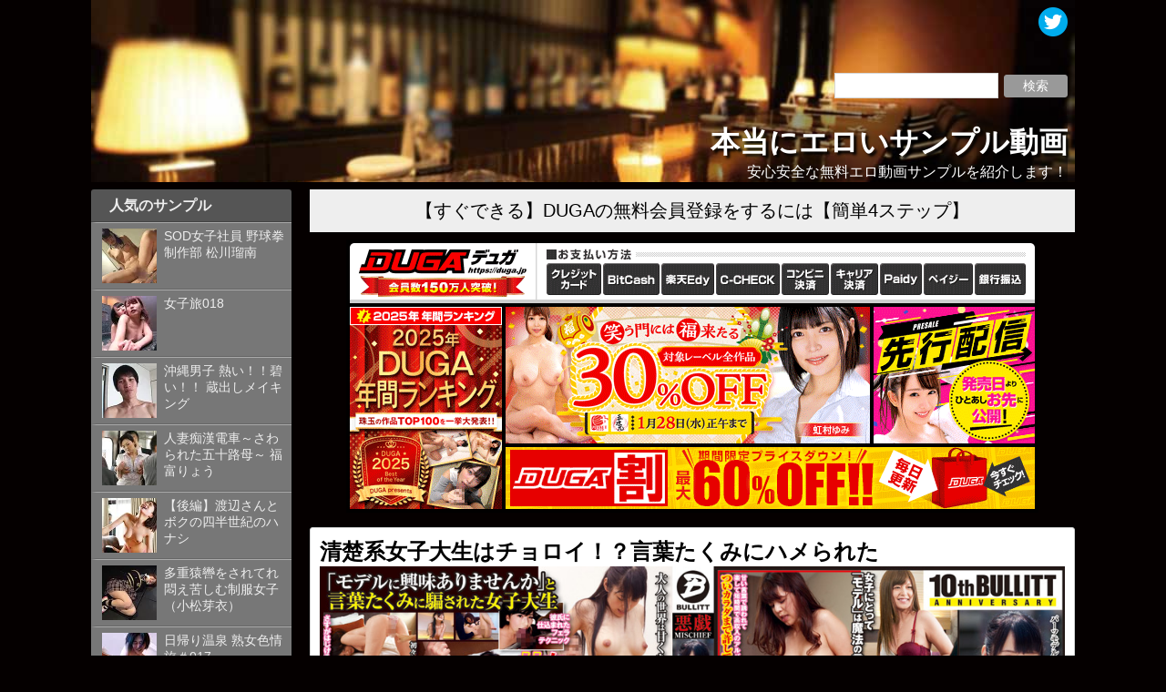

--- FILE ---
content_type: text/html; charset=UTF-8
request_url: https://sample.adultese.com/%E6%B8%85%E6%A5%9A%E7%B3%BB%E5%A5%B3%E5%AD%90%E5%A4%A7%E7%94%9F%E3%81%AF%E3%83%81%E3%83%A7%E3%83%AD%E3%82%A4%EF%BC%81%EF%BC%9F%E8%A8%80%E8%91%89%E3%81%9F%E3%81%8F%E3%81%BF%E3%81%AB%E3%83%8F%E3%83%A1/
body_size: 9460
content:
<!DOCTYPE html>
<html>
<head>
<meta charset="UTF-8">
<title>清楚系女子大生はチョロイ！？言葉たくみにハメられた  &#8211;  本当にエロいサンプル動画</title>
<link rel="stylesheet" href="https://sample.adultese.com/wp-content/themes/adultese/style.css" type="text/css">
<meta name="viewport" content="width=device-width,minimum-scale=1.0,maximum-scale=2.0,user-scalable=yes">
<meta name="keywords" content="サンプル,エロ動画,無料,安全,安心,優良,エロい,たくさん,素人">
<meta name="description" content="清楚な女子大生にモデルになりませんかと声を掛ける。短時間で高収入が稼げますよなどと甘い言葉でナンパ。世間知らずの女の子は疑う事もなく徐々にエスカレート、大人のセックスに興味深々な若い子はベットで絶頂へ！


メーカー：ブリット
価格：1">
<meta property="og:title" content="清楚系女子大生はチョロイ！？言葉たくみにハメられた  &#8211;  本当にエロいサンプル動画">
<meta property="og:type" content="article">
<meta property="og:description" content="清楚な女子大生にモデルになりませんかと声を掛ける。短時間で高収入が稼げますよなどと甘い言葉でナンパ。世間知らずの女の子は疑う事もなく徐々にエスカレート、大人のセックスに興味深々な若い子はベットで絶頂へ！


メーカー：ブリット
価格：1">
<meta itemprop="image" content="https://pic.duga.jp/unsecure/bullitt/0666/noauth/160x120.jpg">
<meta name="twitter:image:src" content="https://pic.duga.jp/unsecure/bullitt/0666/noauth/160x120.jpg">
<meta name="twitter:site" content="@adultese">
<meta name="twitter:domain" content="sample.adultese.com">
<meta name="twitter:card" content="summary_large_image">
<meta name='robots' content='max-image-preview:large' />
<link rel='dns-prefetch' href='//ajax.googleapis.com' />
<link rel='dns-prefetch' href='//stats.wp.com' />
<link rel='dns-prefetch' href='//v0.wordpress.com' />
<link rel="alternate" type="application/rss+xml" title="本当にエロいサンプル動画 &raquo; 清楚系女子大生はチョロイ！？言葉たくみにハメられた のコメントのフィード" href="https://sample.adultese.com/%e6%b8%85%e6%a5%9a%e7%b3%bb%e5%a5%b3%e5%ad%90%e5%a4%a7%e7%94%9f%e3%81%af%e3%83%81%e3%83%a7%e3%83%ad%e3%82%a4%ef%bc%81%ef%bc%9f%e8%a8%80%e8%91%89%e3%81%9f%e3%81%8f%e3%81%bf%e3%81%ab%e3%83%8f%e3%83%a1/feed/" />
<link rel='stylesheet' id='wp-block-library-css' href='https://sample.adultese.com/wp-includes/css/dist/block-library/style.min.css?ver=6.6.4' type='text/css' media='all' />
<link rel='stylesheet' id='mediaelement-css' href='https://sample.adultese.com/wp-includes/js/mediaelement/mediaelementplayer-legacy.min.css?ver=4.2.17' type='text/css' media='all' />
<link rel='stylesheet' id='wp-mediaelement-css' href='https://sample.adultese.com/wp-includes/js/mediaelement/wp-mediaelement.min.css?ver=6.6.4' type='text/css' media='all' />
<style id='jetpack-sharing-buttons-style-inline-css' type='text/css'>
.jetpack-sharing-buttons__services-list{display:flex;flex-direction:row;flex-wrap:wrap;gap:0;list-style-type:none;margin:5px;padding:0}.jetpack-sharing-buttons__services-list.has-small-icon-size{font-size:12px}.jetpack-sharing-buttons__services-list.has-normal-icon-size{font-size:16px}.jetpack-sharing-buttons__services-list.has-large-icon-size{font-size:24px}.jetpack-sharing-buttons__services-list.has-huge-icon-size{font-size:36px}@media print{.jetpack-sharing-buttons__services-list{display:none!important}}.editor-styles-wrapper .wp-block-jetpack-sharing-buttons{gap:0;padding-inline-start:0}ul.jetpack-sharing-buttons__services-list.has-background{padding:1.25em 2.375em}
</style>
<style id='classic-theme-styles-inline-css' type='text/css'>
/*! This file is auto-generated */
.wp-block-button__link{color:#fff;background-color:#32373c;border-radius:9999px;box-shadow:none;text-decoration:none;padding:calc(.667em + 2px) calc(1.333em + 2px);font-size:1.125em}.wp-block-file__button{background:#32373c;color:#fff;text-decoration:none}
</style>
<style id='global-styles-inline-css' type='text/css'>
:root{--wp--preset--aspect-ratio--square: 1;--wp--preset--aspect-ratio--4-3: 4/3;--wp--preset--aspect-ratio--3-4: 3/4;--wp--preset--aspect-ratio--3-2: 3/2;--wp--preset--aspect-ratio--2-3: 2/3;--wp--preset--aspect-ratio--16-9: 16/9;--wp--preset--aspect-ratio--9-16: 9/16;--wp--preset--color--black: #000000;--wp--preset--color--cyan-bluish-gray: #abb8c3;--wp--preset--color--white: #ffffff;--wp--preset--color--pale-pink: #f78da7;--wp--preset--color--vivid-red: #cf2e2e;--wp--preset--color--luminous-vivid-orange: #ff6900;--wp--preset--color--luminous-vivid-amber: #fcb900;--wp--preset--color--light-green-cyan: #7bdcb5;--wp--preset--color--vivid-green-cyan: #00d084;--wp--preset--color--pale-cyan-blue: #8ed1fc;--wp--preset--color--vivid-cyan-blue: #0693e3;--wp--preset--color--vivid-purple: #9b51e0;--wp--preset--gradient--vivid-cyan-blue-to-vivid-purple: linear-gradient(135deg,rgba(6,147,227,1) 0%,rgb(155,81,224) 100%);--wp--preset--gradient--light-green-cyan-to-vivid-green-cyan: linear-gradient(135deg,rgb(122,220,180) 0%,rgb(0,208,130) 100%);--wp--preset--gradient--luminous-vivid-amber-to-luminous-vivid-orange: linear-gradient(135deg,rgba(252,185,0,1) 0%,rgba(255,105,0,1) 100%);--wp--preset--gradient--luminous-vivid-orange-to-vivid-red: linear-gradient(135deg,rgba(255,105,0,1) 0%,rgb(207,46,46) 100%);--wp--preset--gradient--very-light-gray-to-cyan-bluish-gray: linear-gradient(135deg,rgb(238,238,238) 0%,rgb(169,184,195) 100%);--wp--preset--gradient--cool-to-warm-spectrum: linear-gradient(135deg,rgb(74,234,220) 0%,rgb(151,120,209) 20%,rgb(207,42,186) 40%,rgb(238,44,130) 60%,rgb(251,105,98) 80%,rgb(254,248,76) 100%);--wp--preset--gradient--blush-light-purple: linear-gradient(135deg,rgb(255,206,236) 0%,rgb(152,150,240) 100%);--wp--preset--gradient--blush-bordeaux: linear-gradient(135deg,rgb(254,205,165) 0%,rgb(254,45,45) 50%,rgb(107,0,62) 100%);--wp--preset--gradient--luminous-dusk: linear-gradient(135deg,rgb(255,203,112) 0%,rgb(199,81,192) 50%,rgb(65,88,208) 100%);--wp--preset--gradient--pale-ocean: linear-gradient(135deg,rgb(255,245,203) 0%,rgb(182,227,212) 50%,rgb(51,167,181) 100%);--wp--preset--gradient--electric-grass: linear-gradient(135deg,rgb(202,248,128) 0%,rgb(113,206,126) 100%);--wp--preset--gradient--midnight: linear-gradient(135deg,rgb(2,3,129) 0%,rgb(40,116,252) 100%);--wp--preset--font-size--small: 13px;--wp--preset--font-size--medium: 20px;--wp--preset--font-size--large: 36px;--wp--preset--font-size--x-large: 42px;--wp--preset--spacing--20: 0.44rem;--wp--preset--spacing--30: 0.67rem;--wp--preset--spacing--40: 1rem;--wp--preset--spacing--50: 1.5rem;--wp--preset--spacing--60: 2.25rem;--wp--preset--spacing--70: 3.38rem;--wp--preset--spacing--80: 5.06rem;--wp--preset--shadow--natural: 6px 6px 9px rgba(0, 0, 0, 0.2);--wp--preset--shadow--deep: 12px 12px 50px rgba(0, 0, 0, 0.4);--wp--preset--shadow--sharp: 6px 6px 0px rgba(0, 0, 0, 0.2);--wp--preset--shadow--outlined: 6px 6px 0px -3px rgba(255, 255, 255, 1), 6px 6px rgba(0, 0, 0, 1);--wp--preset--shadow--crisp: 6px 6px 0px rgba(0, 0, 0, 1);}:where(.is-layout-flex){gap: 0.5em;}:where(.is-layout-grid){gap: 0.5em;}body .is-layout-flex{display: flex;}.is-layout-flex{flex-wrap: wrap;align-items: center;}.is-layout-flex > :is(*, div){margin: 0;}body .is-layout-grid{display: grid;}.is-layout-grid > :is(*, div){margin: 0;}:where(.wp-block-columns.is-layout-flex){gap: 2em;}:where(.wp-block-columns.is-layout-grid){gap: 2em;}:where(.wp-block-post-template.is-layout-flex){gap: 1.25em;}:where(.wp-block-post-template.is-layout-grid){gap: 1.25em;}.has-black-color{color: var(--wp--preset--color--black) !important;}.has-cyan-bluish-gray-color{color: var(--wp--preset--color--cyan-bluish-gray) !important;}.has-white-color{color: var(--wp--preset--color--white) !important;}.has-pale-pink-color{color: var(--wp--preset--color--pale-pink) !important;}.has-vivid-red-color{color: var(--wp--preset--color--vivid-red) !important;}.has-luminous-vivid-orange-color{color: var(--wp--preset--color--luminous-vivid-orange) !important;}.has-luminous-vivid-amber-color{color: var(--wp--preset--color--luminous-vivid-amber) !important;}.has-light-green-cyan-color{color: var(--wp--preset--color--light-green-cyan) !important;}.has-vivid-green-cyan-color{color: var(--wp--preset--color--vivid-green-cyan) !important;}.has-pale-cyan-blue-color{color: var(--wp--preset--color--pale-cyan-blue) !important;}.has-vivid-cyan-blue-color{color: var(--wp--preset--color--vivid-cyan-blue) !important;}.has-vivid-purple-color{color: var(--wp--preset--color--vivid-purple) !important;}.has-black-background-color{background-color: var(--wp--preset--color--black) !important;}.has-cyan-bluish-gray-background-color{background-color: var(--wp--preset--color--cyan-bluish-gray) !important;}.has-white-background-color{background-color: var(--wp--preset--color--white) !important;}.has-pale-pink-background-color{background-color: var(--wp--preset--color--pale-pink) !important;}.has-vivid-red-background-color{background-color: var(--wp--preset--color--vivid-red) !important;}.has-luminous-vivid-orange-background-color{background-color: var(--wp--preset--color--luminous-vivid-orange) !important;}.has-luminous-vivid-amber-background-color{background-color: var(--wp--preset--color--luminous-vivid-amber) !important;}.has-light-green-cyan-background-color{background-color: var(--wp--preset--color--light-green-cyan) !important;}.has-vivid-green-cyan-background-color{background-color: var(--wp--preset--color--vivid-green-cyan) !important;}.has-pale-cyan-blue-background-color{background-color: var(--wp--preset--color--pale-cyan-blue) !important;}.has-vivid-cyan-blue-background-color{background-color: var(--wp--preset--color--vivid-cyan-blue) !important;}.has-vivid-purple-background-color{background-color: var(--wp--preset--color--vivid-purple) !important;}.has-black-border-color{border-color: var(--wp--preset--color--black) !important;}.has-cyan-bluish-gray-border-color{border-color: var(--wp--preset--color--cyan-bluish-gray) !important;}.has-white-border-color{border-color: var(--wp--preset--color--white) !important;}.has-pale-pink-border-color{border-color: var(--wp--preset--color--pale-pink) !important;}.has-vivid-red-border-color{border-color: var(--wp--preset--color--vivid-red) !important;}.has-luminous-vivid-orange-border-color{border-color: var(--wp--preset--color--luminous-vivid-orange) !important;}.has-luminous-vivid-amber-border-color{border-color: var(--wp--preset--color--luminous-vivid-amber) !important;}.has-light-green-cyan-border-color{border-color: var(--wp--preset--color--light-green-cyan) !important;}.has-vivid-green-cyan-border-color{border-color: var(--wp--preset--color--vivid-green-cyan) !important;}.has-pale-cyan-blue-border-color{border-color: var(--wp--preset--color--pale-cyan-blue) !important;}.has-vivid-cyan-blue-border-color{border-color: var(--wp--preset--color--vivid-cyan-blue) !important;}.has-vivid-purple-border-color{border-color: var(--wp--preset--color--vivid-purple) !important;}.has-vivid-cyan-blue-to-vivid-purple-gradient-background{background: var(--wp--preset--gradient--vivid-cyan-blue-to-vivid-purple) !important;}.has-light-green-cyan-to-vivid-green-cyan-gradient-background{background: var(--wp--preset--gradient--light-green-cyan-to-vivid-green-cyan) !important;}.has-luminous-vivid-amber-to-luminous-vivid-orange-gradient-background{background: var(--wp--preset--gradient--luminous-vivid-amber-to-luminous-vivid-orange) !important;}.has-luminous-vivid-orange-to-vivid-red-gradient-background{background: var(--wp--preset--gradient--luminous-vivid-orange-to-vivid-red) !important;}.has-very-light-gray-to-cyan-bluish-gray-gradient-background{background: var(--wp--preset--gradient--very-light-gray-to-cyan-bluish-gray) !important;}.has-cool-to-warm-spectrum-gradient-background{background: var(--wp--preset--gradient--cool-to-warm-spectrum) !important;}.has-blush-light-purple-gradient-background{background: var(--wp--preset--gradient--blush-light-purple) !important;}.has-blush-bordeaux-gradient-background{background: var(--wp--preset--gradient--blush-bordeaux) !important;}.has-luminous-dusk-gradient-background{background: var(--wp--preset--gradient--luminous-dusk) !important;}.has-pale-ocean-gradient-background{background: var(--wp--preset--gradient--pale-ocean) !important;}.has-electric-grass-gradient-background{background: var(--wp--preset--gradient--electric-grass) !important;}.has-midnight-gradient-background{background: var(--wp--preset--gradient--midnight) !important;}.has-small-font-size{font-size: var(--wp--preset--font-size--small) !important;}.has-medium-font-size{font-size: var(--wp--preset--font-size--medium) !important;}.has-large-font-size{font-size: var(--wp--preset--font-size--large) !important;}.has-x-large-font-size{font-size: var(--wp--preset--font-size--x-large) !important;}
:where(.wp-block-post-template.is-layout-flex){gap: 1.25em;}:where(.wp-block-post-template.is-layout-grid){gap: 1.25em;}
:where(.wp-block-columns.is-layout-flex){gap: 2em;}:where(.wp-block-columns.is-layout-grid){gap: 2em;}
:root :where(.wp-block-pullquote){font-size: 1.5em;line-height: 1.6;}
</style>
<link rel='stylesheet' id='wp-pagenavi-css' href='https://sample.adultese.com/wp-content/plugins/wp-pagenavi/pagenavi-css.css?ver=2.70' type='text/css' media='all' />
<link rel='stylesheet' id='jetpack_css-css' href='https://sample.adultese.com/wp-content/plugins/jetpack/css/jetpack.css?ver=13.8.2' type='text/css' media='all' />
<link rel="canonical" href="https://sample.adultese.com/%e6%b8%85%e6%a5%9a%e7%b3%bb%e5%a5%b3%e5%ad%90%e5%a4%a7%e7%94%9f%e3%81%af%e3%83%81%e3%83%a7%e3%83%ad%e3%82%a4%ef%bc%81%ef%bc%9f%e8%a8%80%e8%91%89%e3%81%9f%e3%81%8f%e3%81%bf%e3%81%ab%e3%83%8f%e3%83%a1/" />
	<style>img#wpstats{display:none}</style>
		<meta name="google-site-verification" content="hOrm3MOzSyPYLrxoOqG-cgthVvWg6FWZ42fr0jYdPrI" />
<script>
  (function(i,s,o,g,r,a,m){i['GoogleAnalyticsObject']=r;i[r]=i[r]||function(){
  (i[r].q=i[r].q||[]).push(arguments)},i[r].l=1*new Date();a=s.createElement(o),
  m=s.getElementsByTagName(o)[0];a.async=1;a.src=g;m.parentNode.insertBefore(a,m)
  })(window,document,'script','https://www.google-analytics.com/analytics.js','ga');

  ga('create', 'UA-80504966-3', 'auto');
  ga('send', 'pageview');

</script>
</head>
<body>

<header>
<div id="header-search"><form role="search" method="get" id="searchform" action="/"><input type="text" value="" name="s" class="s"><input type="submit" class="searchsubmit" value="検索"></form></div>
<div id="header-sns"><a href="https://twitter.com/sample_adultese" target="_balnk"><img src="https://sample.adultese.com/wp-content/themes/adultese/Twitter.png" width="32" height="32"></a></div>
<div id="header-text">
<h1 id="site-name">本当にエロいサンプル動画</h1>
<p>安心安全な無料エロ動画サンプルを紹介します！</p>
</div>
<a href="https://sample.adultese.com"></a>
</header>

<div id="content">


<div id="sidebar">
<ul>
<li class="sidebar-toppost"><div class="jetpack_top_posts_widget"><h2 class="widgettitle">人気のサンプル</h2><ul class='widgets-list-layout no-grav'>
<li><a href="https://sample.adultese.com/sod%e5%a5%b3%e5%ad%90%e7%a4%be%e5%93%a1-%e9%87%8e%e7%90%83%e6%8b%b3-%e5%88%b6%e4%bd%9c%e9%83%a8-%e6%9d%be%e5%b7%9d%e7%91%a0%e5%8d%97/" title="SOD女子社員 野球拳 制作部 松川瑠南" class="bump-view" data-bump-view="tp"><img loading="lazy" width="60" height="60" src="https://i0.wp.com/sample.adultese.com/wp-content/uploads/2021/10/160x120.jpg-74805.jpg?resize=60%2C60&#038;ssl=1" srcset="https://i0.wp.com/sample.adultese.com/wp-content/uploads/2021/10/160x120.jpg-74805.jpg?resize=60%2C60&amp;ssl=1 1x, https://i0.wp.com/sample.adultese.com/wp-content/uploads/2021/10/160x120.jpg-74805.jpg?resize=90%2C90&amp;ssl=1 1.5x, https://i0.wp.com/sample.adultese.com/wp-content/uploads/2021/10/160x120.jpg-74805.jpg?resize=120%2C120&amp;ssl=1 2x" alt="SOD女子社員 野球拳 制作部 松川瑠南" data-pin-nopin="true" class="widgets-list-layout-blavatar" /></a><div class="widgets-list-layout-links">
								<a href="https://sample.adultese.com/sod%e5%a5%b3%e5%ad%90%e7%a4%be%e5%93%a1-%e9%87%8e%e7%90%83%e6%8b%b3-%e5%88%b6%e4%bd%9c%e9%83%a8-%e6%9d%be%e5%b7%9d%e7%91%a0%e5%8d%97/" title="SOD女子社員 野球拳 制作部 松川瑠南" class="bump-view" data-bump-view="tp">SOD女子社員 野球拳 制作部 松川瑠南</a>
							</div>
							</li><li><a href="https://sample.adultese.com/%e5%a5%b3%e5%ad%90%e6%97%85018/" title="女子旅018" class="bump-view" data-bump-view="tp"><img loading="lazy" width="60" height="60" src="https://i0.wp.com/sample.adultese.com/wp-content/uploads/2021/10/160x120.jpg-69738.jpg?resize=60%2C60&#038;ssl=1" srcset="https://i0.wp.com/sample.adultese.com/wp-content/uploads/2021/10/160x120.jpg-69738.jpg?resize=60%2C60&amp;ssl=1 1x, https://i0.wp.com/sample.adultese.com/wp-content/uploads/2021/10/160x120.jpg-69738.jpg?resize=90%2C90&amp;ssl=1 1.5x, https://i0.wp.com/sample.adultese.com/wp-content/uploads/2021/10/160x120.jpg-69738.jpg?resize=120%2C120&amp;ssl=1 2x" alt="女子旅018" data-pin-nopin="true" class="widgets-list-layout-blavatar" /></a><div class="widgets-list-layout-links">
								<a href="https://sample.adultese.com/%e5%a5%b3%e5%ad%90%e6%97%85018/" title="女子旅018" class="bump-view" data-bump-view="tp">女子旅018</a>
							</div>
							</li><li><a href="https://sample.adultese.com/%e6%b2%96%e7%b8%84%e7%94%b7%e5%ad%90-%e7%86%b1%e3%81%84%ef%bc%81%ef%bc%81%e7%a2%a7%e3%81%84%ef%bc%81%ef%bc%81-%e8%94%b5%e5%87%ba%e3%81%97%e3%83%a1%e3%82%a4%e3%82%ad%e3%83%b3%e3%82%b0/" title="沖縄男子  熱い！！碧い！！ 蔵出しメイキング" class="bump-view" data-bump-view="tp"><img loading="lazy" width="60" height="60" src="https://i0.wp.com/sample.adultese.com/wp-content/uploads/2021/10/160x120.jpg-43336.jpg?resize=60%2C60&#038;ssl=1" srcset="https://i0.wp.com/sample.adultese.com/wp-content/uploads/2021/10/160x120.jpg-43336.jpg?resize=60%2C60&amp;ssl=1 1x, https://i0.wp.com/sample.adultese.com/wp-content/uploads/2021/10/160x120.jpg-43336.jpg?resize=90%2C90&amp;ssl=1 1.5x, https://i0.wp.com/sample.adultese.com/wp-content/uploads/2021/10/160x120.jpg-43336.jpg?resize=120%2C120&amp;ssl=1 2x" alt="沖縄男子  熱い！！碧い！！ 蔵出しメイキング" data-pin-nopin="true" class="widgets-list-layout-blavatar" /></a><div class="widgets-list-layout-links">
								<a href="https://sample.adultese.com/%e6%b2%96%e7%b8%84%e7%94%b7%e5%ad%90-%e7%86%b1%e3%81%84%ef%bc%81%ef%bc%81%e7%a2%a7%e3%81%84%ef%bc%81%ef%bc%81-%e8%94%b5%e5%87%ba%e3%81%97%e3%83%a1%e3%82%a4%e3%82%ad%e3%83%b3%e3%82%b0/" title="沖縄男子  熱い！！碧い！！ 蔵出しメイキング" class="bump-view" data-bump-view="tp">沖縄男子  熱い！！碧い！！ 蔵出しメイキング</a>
							</div>
							</li><li><a href="https://sample.adultese.com/%e4%ba%ba%e5%a6%bb%e7%97%b4%e6%bc%a2%e9%9b%bb%e8%bb%8a%ef%bd%9e%e3%81%95%e3%82%8f%e3%82%89%e3%82%8c%e3%81%9f%e4%ba%94%e5%8d%81%e8%b7%af%e6%af%8d%ef%bd%9e-%e7%a6%8f%e5%af%8c%e3%82%8a%e3%82%87%e3%81%86/" title="人妻痴漢電車～さわられた五十路母～ 福富りょう" class="bump-view" data-bump-view="tp"><img loading="lazy" width="60" height="60" src="https://i0.wp.com/sample.adultese.com/wp-content/uploads/2021/10/160x120.jpg-70811.jpg?resize=60%2C60&#038;ssl=1" srcset="https://i0.wp.com/sample.adultese.com/wp-content/uploads/2021/10/160x120.jpg-70811.jpg?resize=60%2C60&amp;ssl=1 1x, https://i0.wp.com/sample.adultese.com/wp-content/uploads/2021/10/160x120.jpg-70811.jpg?resize=90%2C90&amp;ssl=1 1.5x, https://i0.wp.com/sample.adultese.com/wp-content/uploads/2021/10/160x120.jpg-70811.jpg?resize=120%2C120&amp;ssl=1 2x" alt="人妻痴漢電車～さわられた五十路母～ 福富りょう" data-pin-nopin="true" class="widgets-list-layout-blavatar" /></a><div class="widgets-list-layout-links">
								<a href="https://sample.adultese.com/%e4%ba%ba%e5%a6%bb%e7%97%b4%e6%bc%a2%e9%9b%bb%e8%bb%8a%ef%bd%9e%e3%81%95%e3%82%8f%e3%82%89%e3%82%8c%e3%81%9f%e4%ba%94%e5%8d%81%e8%b7%af%e6%af%8d%ef%bd%9e-%e7%a6%8f%e5%af%8c%e3%82%8a%e3%82%87%e3%81%86/" title="人妻痴漢電車～さわられた五十路母～ 福富りょう" class="bump-view" data-bump-view="tp">人妻痴漢電車～さわられた五十路母～ 福富りょう</a>
							</div>
							</li><li><a href="https://sample.adultese.com/%e3%80%90%e5%be%8c%e7%b7%a8%e3%80%91%e6%b8%a1%e8%be%ba%e3%81%95%e3%82%93%e3%81%a8%e3%83%9c%e3%82%af%e3%81%ae%e5%9b%9b%e5%8d%8a%e4%b8%96%e7%b4%80%e3%81%ae%e3%83%8f%e3%83%8a%e3%82%b7/" title="【後編】渡辺さんとボクの四半世紀のハナシ" class="bump-view" data-bump-view="tp"><img loading="lazy" width="60" height="60" src="https://i0.wp.com/sample.adultese.com/wp-content/uploads/2021/10/160x120.jpg-41587.jpg?resize=60%2C60&#038;ssl=1" srcset="https://i0.wp.com/sample.adultese.com/wp-content/uploads/2021/10/160x120.jpg-41587.jpg?resize=60%2C60&amp;ssl=1 1x, https://i0.wp.com/sample.adultese.com/wp-content/uploads/2021/10/160x120.jpg-41587.jpg?resize=90%2C90&amp;ssl=1 1.5x, https://i0.wp.com/sample.adultese.com/wp-content/uploads/2021/10/160x120.jpg-41587.jpg?resize=120%2C120&amp;ssl=1 2x" alt="【後編】渡辺さんとボクの四半世紀のハナシ" data-pin-nopin="true" class="widgets-list-layout-blavatar" /></a><div class="widgets-list-layout-links">
								<a href="https://sample.adultese.com/%e3%80%90%e5%be%8c%e7%b7%a8%e3%80%91%e6%b8%a1%e8%be%ba%e3%81%95%e3%82%93%e3%81%a8%e3%83%9c%e3%82%af%e3%81%ae%e5%9b%9b%e5%8d%8a%e4%b8%96%e7%b4%80%e3%81%ae%e3%83%8f%e3%83%8a%e3%82%b7/" title="【後編】渡辺さんとボクの四半世紀のハナシ" class="bump-view" data-bump-view="tp">【後編】渡辺さんとボクの四半世紀のハナシ</a>
							</div>
							</li><li><a href="https://sample.adultese.com/%e5%a4%9a%e9%87%8d%e7%8c%bf%e8%bd%a1%e3%82%92%e3%81%95%e3%82%8c%e3%81%a6%e3%82%8c%e6%82%b6%e3%81%88%e8%8b%a6%e3%81%97%e3%82%80%e5%88%b6%e6%9c%8d%e5%a5%b3%e5%ad%90%ef%bc%88%e5%b0%8f%e6%9d%be%e8%8a%bd/" title="多重猿轡をされてれ悶え苦しむ制服女子（小松芽衣）" class="bump-view" data-bump-view="tp"><img loading="lazy" width="60" height="60" src="https://i0.wp.com/sample.adultese.com/wp-content/uploads/2021/10/160x120.jpg-78335.jpg?resize=60%2C60&#038;ssl=1" srcset="https://i0.wp.com/sample.adultese.com/wp-content/uploads/2021/10/160x120.jpg-78335.jpg?resize=60%2C60&amp;ssl=1 1x, https://i0.wp.com/sample.adultese.com/wp-content/uploads/2021/10/160x120.jpg-78335.jpg?resize=90%2C90&amp;ssl=1 1.5x, https://i0.wp.com/sample.adultese.com/wp-content/uploads/2021/10/160x120.jpg-78335.jpg?resize=120%2C120&amp;ssl=1 2x" alt="多重猿轡をされてれ悶え苦しむ制服女子（小松芽衣）" data-pin-nopin="true" class="widgets-list-layout-blavatar" /></a><div class="widgets-list-layout-links">
								<a href="https://sample.adultese.com/%e5%a4%9a%e9%87%8d%e7%8c%bf%e8%bd%a1%e3%82%92%e3%81%95%e3%82%8c%e3%81%a6%e3%82%8c%e6%82%b6%e3%81%88%e8%8b%a6%e3%81%97%e3%82%80%e5%88%b6%e6%9c%8d%e5%a5%b3%e5%ad%90%ef%bc%88%e5%b0%8f%e6%9d%be%e8%8a%bd/" title="多重猿轡をされてれ悶え苦しむ制服女子（小松芽衣）" class="bump-view" data-bump-view="tp">多重猿轡をされてれ悶え苦しむ制服女子（小松芽衣）</a>
							</div>
							</li><li><a href="https://sample.adultese.com/%e6%97%a5%e5%b8%b0%e3%82%8a%e6%b8%a9%e6%b3%89-%e7%86%9f%e5%a5%b3%e8%89%b2%e6%83%85%e6%97%85%ef%bc%83017/" title="日帰り温泉 熟女色情旅＃017" class="bump-view" data-bump-view="tp"><img loading="lazy" width="60" height="60" src="https://i0.wp.com/sample.adultese.com/wp-content/uploads/2021/10/160x120.jpg-99318.jpg?resize=60%2C60&#038;ssl=1" srcset="https://i0.wp.com/sample.adultese.com/wp-content/uploads/2021/10/160x120.jpg-99318.jpg?resize=60%2C60&amp;ssl=1 1x, https://i0.wp.com/sample.adultese.com/wp-content/uploads/2021/10/160x120.jpg-99318.jpg?resize=90%2C90&amp;ssl=1 1.5x, https://i0.wp.com/sample.adultese.com/wp-content/uploads/2021/10/160x120.jpg-99318.jpg?resize=120%2C120&amp;ssl=1 2x" alt="日帰り温泉 熟女色情旅＃017" data-pin-nopin="true" class="widgets-list-layout-blavatar" /></a><div class="widgets-list-layout-links">
								<a href="https://sample.adultese.com/%e6%97%a5%e5%b8%b0%e3%82%8a%e6%b8%a9%e6%b3%89-%e7%86%9f%e5%a5%b3%e8%89%b2%e6%83%85%e6%97%85%ef%bc%83017/" title="日帰り温泉 熟女色情旅＃017" class="bump-view" data-bump-view="tp">日帰り温泉 熟女色情旅＃017</a>
							</div>
							</li><li><a href="https://sample.adultese.com/%e5%ab%81%e3%81%ae%e6%af%8d%e3%81%a8%e7%a6%81%e6%96%ad%e6%80%a7%e4%ba%a4-%e5%85%b6%e3%83%8e%e6%8b%be%e5%85%ad/" title="嫁の母と禁断性交 其ノ拾六" class="bump-view" data-bump-view="tp"><img loading="lazy" width="60" height="60" src="https://i0.wp.com/sample.adultese.com/wp-content/uploads/2021/10/160x120.jpg-77193.jpg?resize=60%2C60&#038;ssl=1" srcset="https://i0.wp.com/sample.adultese.com/wp-content/uploads/2021/10/160x120.jpg-77193.jpg?resize=60%2C60&amp;ssl=1 1x, https://i0.wp.com/sample.adultese.com/wp-content/uploads/2021/10/160x120.jpg-77193.jpg?resize=90%2C90&amp;ssl=1 1.5x, https://i0.wp.com/sample.adultese.com/wp-content/uploads/2021/10/160x120.jpg-77193.jpg?resize=120%2C120&amp;ssl=1 2x" alt="嫁の母と禁断性交 其ノ拾六" data-pin-nopin="true" class="widgets-list-layout-blavatar" /></a><div class="widgets-list-layout-links">
								<a href="https://sample.adultese.com/%e5%ab%81%e3%81%ae%e6%af%8d%e3%81%a8%e7%a6%81%e6%96%ad%e6%80%a7%e4%ba%a4-%e5%85%b6%e3%83%8e%e6%8b%be%e5%85%ad/" title="嫁の母と禁断性交 其ノ拾六" class="bump-view" data-bump-view="tp">嫁の母と禁断性交 其ノ拾六</a>
							</div>
							</li><li><a href="https://sample.adultese.com/%e5%96%89%e5%a7%a6%e9%9d%a2%e6%8e%a5%ef%bd%9e%e3%81%93%e3%81%86%e3%81%8b%e3%82%93%e3%82%81%e3%82%93%e3%81%9b%e3%81%a4%ef%bd%9e-%e7%be%bd%e5%92%b2%e7%be%8e%e4%ba%9c/" title="喉姦面接～こうかんめんせつ～ 羽咲美亜" class="bump-view" data-bump-view="tp"><img loading="lazy" width="60" height="60" src="https://i0.wp.com/sample.adultese.com/wp-content/uploads/2021/10/160x120.jpg-28483.jpg?resize=60%2C60&#038;ssl=1" srcset="https://i0.wp.com/sample.adultese.com/wp-content/uploads/2021/10/160x120.jpg-28483.jpg?resize=60%2C60&amp;ssl=1 1x, https://i0.wp.com/sample.adultese.com/wp-content/uploads/2021/10/160x120.jpg-28483.jpg?resize=90%2C90&amp;ssl=1 1.5x, https://i0.wp.com/sample.adultese.com/wp-content/uploads/2021/10/160x120.jpg-28483.jpg?resize=120%2C120&amp;ssl=1 2x" alt="喉姦面接～こうかんめんせつ～ 羽咲美亜" data-pin-nopin="true" class="widgets-list-layout-blavatar" /></a><div class="widgets-list-layout-links">
								<a href="https://sample.adultese.com/%e5%96%89%e5%a7%a6%e9%9d%a2%e6%8e%a5%ef%bd%9e%e3%81%93%e3%81%86%e3%81%8b%e3%82%93%e3%82%81%e3%82%93%e3%81%9b%e3%81%a4%ef%bd%9e-%e7%be%bd%e5%92%b2%e7%be%8e%e4%ba%9c/" title="喉姦面接～こうかんめんせつ～ 羽咲美亜" class="bump-view" data-bump-view="tp">喉姦面接～こうかんめんせつ～ 羽咲美亜</a>
							</div>
							</li><li><a href="https://sample.adultese.com/%e7%9c%9f%e3%83%bb%e7%95%b0%e5%b8%b8%e6%80%a7%e4%ba%a4-%e4%ba%94%e5%8d%81%e8%b7%af%e6%af%8d%e3%81%a8%e5%ad%90-%e5%85%b6%e3%83%8e%e5%bc%90%e6%8b%be%e5%bc%90/" title="真・異常性交 五十路母と子 其ノ弐拾弐" class="bump-view" data-bump-view="tp"><img loading="lazy" width="60" height="60" src="https://i0.wp.com/sample.adultese.com/wp-content/uploads/2021/10/160x120.jpg-35029.jpg?resize=60%2C60&#038;ssl=1" srcset="https://i0.wp.com/sample.adultese.com/wp-content/uploads/2021/10/160x120.jpg-35029.jpg?resize=60%2C60&amp;ssl=1 1x, https://i0.wp.com/sample.adultese.com/wp-content/uploads/2021/10/160x120.jpg-35029.jpg?resize=90%2C90&amp;ssl=1 1.5x, https://i0.wp.com/sample.adultese.com/wp-content/uploads/2021/10/160x120.jpg-35029.jpg?resize=120%2C120&amp;ssl=1 2x" alt="真・異常性交 五十路母と子 其ノ弐拾弐" data-pin-nopin="true" class="widgets-list-layout-blavatar" /></a><div class="widgets-list-layout-links">
								<a href="https://sample.adultese.com/%e7%9c%9f%e3%83%bb%e7%95%b0%e5%b8%b8%e6%80%a7%e4%ba%a4-%e4%ba%94%e5%8d%81%e8%b7%af%e6%af%8d%e3%81%a8%e5%ad%90-%e5%85%b6%e3%83%8e%e5%bc%90%e6%8b%be%e5%bc%90/" title="真・異常性交 五十路母と子 其ノ弐拾弐" class="bump-view" data-bump-view="tp">真・異常性交 五十路母と子 其ノ弐拾弐</a>
							</div>
							</li></ul>
</div></li><li class="categories"><h2>カテゴリ</h2><ul>	<li class="cat-item cat-item-2823"><a href="https://sample.adultese.com/category/%e6%88%90%e4%ba%ba%e6%98%a0%e7%94%bb/">成人映画</a> (25)
</li>
	<li class="cat-item cat-item-2825"><a href="https://sample.adultese.com/category/%e5%8f%a3%e8%85%94/">口腔</a> (84)
</li>
	<li class="cat-item cat-item-2865"><a href="https://sample.adultese.com/category/%e3%83%ad%e3%83%bc%e3%83%ab%e3%83%97%e3%83%ac%e3%82%a4%e3%83%b3%e3%82%b0/">ロールプレイング</a> (1)
</li>
	<li class="cat-item cat-item-2943"><a href="https://sample.adultese.com/category/%e3%83%96%e3%83%ab%e3%83%9e/">ブルマ</a> (127)
</li>
	<li class="cat-item cat-item-3704"><a href="https://sample.adultese.com/category/%e3%82%ab%e3%83%bc%e3%82%bb%e3%83%83%e3%82%af%e3%82%b9/">カーセックス</a> (14)
</li>
	<li class="cat-item cat-item-4009"><a href="https://sample.adultese.com/category/%e3%83%9c%e3%83%bc%e3%82%a4%e3%82%ba%e3%83%a9%e3%83%96/">ボーイズラブ</a> (1)
</li>
	<li class="cat-item cat-item-4195"><a href="https://sample.adultese.com/category/%e3%82%b7%e3%83%81%e3%83%a5%e3%82%a8%e3%83%bc%e3%82%b7%e3%83%a7%e3%83%b3/">シチュエーション</a> (171)
</li>
	<li class="cat-item cat-item-4648"><a href="https://sample.adultese.com/category/%e2%97%8b%e2%97%8b%e2%97%8b/">○○○</a> (2)
</li>
	<li class="cat-item cat-item-5012"><a href="https://sample.adultese.com/category/%e6%99%82%e4%bb%a3%e5%8a%87/">時代劇</a> (2)
</li>
	<li class="cat-item cat-item-11"><a href="https://sample.adultese.com/category/%e7%b4%a0%e4%ba%ba/">素人</a> (5,911)
</li>
	<li class="cat-item cat-item-12"><a href="https://sample.adultese.com/category/%e7%86%9f%e5%a5%b3/">熟女</a> (11,618)
</li>
	<li class="cat-item cat-item-13"><a href="https://sample.adultese.com/category/%e3%83%ad%e3%83%aa%e7%b3%bb/">ロリ系</a> (1,042)
</li>
	<li class="cat-item cat-item-15"><a href="https://sample.adultese.com/category/%e3%83%ac%e3%82%ba/">レズ</a> (1,269)
</li>
	<li class="cat-item cat-item-16"><a href="https://sample.adultese.com/category/%e3%82%a2%e3%83%8a%e3%83%ab/">アナル</a> (601)
</li>
	<li class="cat-item cat-item-20"><a href="https://sample.adultese.com/category/%e3%81%8a%e3%81%a3%e3%81%b1%e3%81%84/">おっぱい</a> (1,505)
</li>
	<li class="cat-item cat-item-21"><a href="https://sample.adultese.com/category/%e4%bc%81%e7%94%bb/">企画</a> (2,468)
</li>
	<li class="cat-item cat-item-22"><a href="https://sample.adultese.com/category/%e8%bf%91%e8%a6%aa%e7%9b%b8%e5%a7%a6/">近親相姦</a> (4,207)
</li>
	<li class="cat-item cat-item-24"><a href="https://sample.adultese.com/category/%e5%a5%b3%e5%ad%90%e6%a0%a1%e7%94%9f/">女子校生</a> (2,242)
</li>
	<li class="cat-item cat-item-110"><a href="https://sample.adultese.com/category/%e3%82%aa%e3%83%8a%e3%83%8b%e3%83%bc/">オナニー</a> (941)
</li>
	<li class="cat-item cat-item-49"><a href="https://sample.adultese.com/category/%e9%9c%b2%e5%87%ba/">露出</a> (232)
</li>
	<li class="cat-item cat-item-54"><a href="https://sample.adultese.com/category/%e3%83%ac%e2%97%8b%e3%83%97/">レ○プ</a> (378)
</li>
	<li class="cat-item cat-item-55"><a href="https://sample.adultese.com/category/%e8%b2%a7%e4%b9%b3/">貧乳</a> (294)
</li>
	<li class="cat-item cat-item-62"><a href="https://sample.adultese.com/category/%e8%be%b1%e3%82%81/">辱め</a> (2,131)
</li>
	<li class="cat-item cat-item-98"><a href="https://sample.adultese.com/category/sm/">SM</a> (1,017)
</li>
	<li class="cat-item cat-item-99"><a href="https://sample.adultese.com/category/%e3%82%a2%e3%82%a4%e3%83%89%e3%83%ab/">アイドル</a> (2,583)
</li>
	<li class="cat-item cat-item-101"><a href="https://sample.adultese.com/category/%e7%b7%8a%e7%b8%9b/">緊縛</a> (1,412)
</li>
	<li class="cat-item cat-item-103"><a href="https://sample.adultese.com/category/%e7%97%b4%e5%a5%b3/">痴女</a> (2,082)
</li>
	<li class="cat-item cat-item-104"><a href="https://sample.adultese.com/category/%e7%97%b4%e6%bc%a2/">痴漢</a> (548)
</li>
	<li class="cat-item cat-item-105"><a href="https://sample.adultese.com/category/%e4%b8%8b%e7%9d%80/">下着</a> (432)
</li>
	<li class="cat-item cat-item-107"><a href="https://sample.adultese.com/category/%e3%81%8f%e3%81%99%e3%81%90%e3%82%8a/">くすぐり</a> (562)
</li>
	<li class="cat-item cat-item-111"><a href="https://sample.adultese.com/category/%e3%81%bd%e3%81%a3%e3%81%a1%e3%82%83%e3%82%8a/">ぽっちゃり</a> (656)
</li>
	<li class="cat-item cat-item-112"><a href="https://sample.adultese.com/category/%e3%82%ae%e3%83%a3%e3%83%ab/">ギャル</a> (644)
</li>
	<li class="cat-item cat-item-114"><a href="https://sample.adultese.com/category/%e3%83%9e%e3%83%83%e3%82%b5%e3%83%bc%e3%82%b8/">マッサージ</a> (512)
</li>
	<li class="cat-item cat-item-121"><a href="https://sample.adultese.com/category/%e3%82%b3%e3%82%b9%e3%83%97%e3%83%ac/">コスプレ</a> (455)
</li>
	<li class="cat-item cat-item-136"><a href="https://sample.adultese.com/category/%e5%a5%b3%e7%8e%8b%e6%a7%98/">女王様</a> (237)
</li>
	<li class="cat-item cat-item-198"><a href="https://sample.adultese.com/category/%e3%83%95%e3%82%a7%e3%83%81/">フェチ</a> (1,304)
</li>
	<li class="cat-item cat-item-140"><a href="https://sample.adultese.com/category/%e3%83%91%e3%83%b3%e3%83%81%e3%83%a9/">パンチラ</a> (259)
</li>
	<li class="cat-item cat-item-154"><a href="https://sample.adultese.com/category/%e3%83%91%e3%83%b3%e3%82%b9%e3%83%88/">パンスト</a> (438)
</li>
	<li class="cat-item cat-item-175"><a href="https://sample.adultese.com/category/%e5%a5%b3%e5%84%aa/">女優</a> (5,706)
</li>
	<li class="cat-item cat-item-202"><a href="https://sample.adultese.com/category/%e3%82%a6%e3%82%a7%e3%83%83%e3%83%88%ef%bc%86%e3%83%a1%e3%83%83%e3%82%b7%e3%83%bc/">ウェット＆メッシー</a> (156)
</li>
	<li class="cat-item cat-item-204"><a href="https://sample.adultese.com/category/%e3%81%8a%e5%b0%bb/">お尻</a> (413)
</li>
	<li class="cat-item cat-item-221"><a href="https://sample.adultese.com/category/%e3%83%89%e3%83%a9%e3%83%9e/">ドラマ</a> (1,267)
</li>
	<li class="cat-item cat-item-222"><a href="https://sample.adultese.com/category/%e3%82%a4%e3%83%a9%e3%83%9e%e3%83%81%e3%82%aa/">イラマチオ</a> (205)
</li>
	<li class="cat-item cat-item-1415"><a href="https://sample.adultese.com/category/%e3%82%a2%e3%83%8b%e3%83%a1/">アニメ</a> (432)
</li>
	<li class="cat-item cat-item-224"><a href="https://sample.adultese.com/category/%e5%94%be%e6%b6%b2/">唾液</a> (156)
</li>
	<li class="cat-item cat-item-226"><a href="https://sample.adultese.com/category/%e3%82%ad%e3%83%a3%e3%83%83%e3%83%88%e3%83%95%e3%82%a1%e3%82%a4%e3%83%88/">キャットファイト</a> (153)
</li>
	<li class="cat-item cat-item-319"><a href="https://sample.adultese.com/category/%e7%9b%97%e6%92%ae/">盗撮</a> (868)
</li>
	<li class="cat-item cat-item-250"><a href="https://sample.adultese.com/category/%e3%83%88%e3%82%a4%e3%83%ac/">トイレ</a> (87)
</li>
	<li class="cat-item cat-item-258"><a href="https://sample.adultese.com/category/%e7%9d%80%e6%9b%bf%e3%81%88/">着替え</a> (87)
</li>
	<li class="cat-item cat-item-340"><a href="https://sample.adultese.com/category/%e3%83%a9%e3%83%96%e3%83%9b%e3%83%86%e3%83%ab/">ラブホテル</a> (91)
</li>
	<li class="cat-item cat-item-341"><a href="https://sample.adultese.com/category/%e3%82%a2%e3%82%af%e3%83%a1/">アクメ</a> (187)
</li>
	<li class="cat-item cat-item-383"><a href="https://sample.adultese.com/category/%e3%83%80%e3%83%b3%e3%82%b9/">ダンス</a> (81)
</li>
	<li class="cat-item cat-item-401"><a href="https://sample.adultese.com/category/%e6%b0%b4%e7%9d%80/">水着</a> (280)
</li>
	<li class="cat-item cat-item-267"><a href="https://sample.adultese.com/category/%e3%82%bd%e3%83%83%e3%82%af%e3%82%b9/">ソックス</a> (9)
</li>
	<li class="cat-item cat-item-2746"><a href="https://sample.adultese.com/category/%e3%83%96%e3%83%bc%e3%83%84/">ブーツ</a> (7)
</li>
	<li class="cat-item cat-item-409"><a href="https://sample.adultese.com/category/%e9%a2%a8%e4%bf%97%e5%ac%a2/">風俗嬢</a> (428)
</li>
	<li class="cat-item cat-item-415"><a href="https://sample.adultese.com/category/%e8%85%8b/">腋</a> (53)
</li>
	<li class="cat-item cat-item-417"><a href="https://sample.adultese.com/category/%e5%a4%96%e5%9b%bd%e4%ba%ba/">外国人</a> (710)
</li>
	<li class="cat-item cat-item-540"><a href="https://sample.adultese.com/category/%e5%8c%bb%e7%99%82/">医療</a> (41)
</li>
	<li class="cat-item cat-item-592"><a href="https://sample.adultese.com/category/%e3%81%b6%e3%81%a3%e3%81%8b%e3%81%91/">ぶっかけ</a> (219)
</li>
	<li class="cat-item cat-item-593"><a href="https://sample.adultese.com/category/%e9%ab%aa/">髪</a> (3)
</li>
	<li class="cat-item cat-item-702"><a href="https://sample.adultese.com/category/%e8%b6%b3%e8%a3%8f/">足裏</a> (118)
</li>
	<li class="cat-item cat-item-775"><a href="https://sample.adultese.com/category/%e3%83%92%e3%83%ad%e3%82%a4%e3%83%b3/">ヒロイン</a> (1,121)
</li>
	<li class="cat-item cat-item-932"><a href="https://sample.adultese.com/category/%e3%82%a2%e3%83%89%e3%83%99%e3%83%b3%e3%83%81%e3%83%a3%e3%83%bc/">アドベンチャー</a> (8)
</li>
	<li class="cat-item cat-item-956"><a href="https://sample.adultese.com/category/%e9%a2%a8%e8%88%b9/">風船</a> (11)
</li>
	<li class="cat-item cat-item-1336"><a href="https://sample.adultese.com/category/%e6%b5%b4%e5%a0%b4/">浴場</a> (7)
</li>
	<li class="cat-item cat-item-1393"><a href="https://sample.adultese.com/category/%e3%83%89%e3%83%a9%e3%83%83%e3%82%b0/">ドラッグ</a> (138)
</li>
	<li class="cat-item cat-item-25"><a href="https://sample.adultese.com/category/%e5%a6%8a%e5%a9%a6/">妊婦</a> (87)
</li>
	<li class="cat-item cat-item-638"><a href="https://sample.adultese.com/category/%e6%af%8d%e4%b9%b3/">母乳</a> (65)
</li>
	<li class="cat-item cat-item-328"><a href="https://sample.adultese.com/category/%e3%82%ad%e3%83%af%e3%83%a2%e3%83%8e/">キワモノ</a> (4)
</li>
	<li class="cat-item cat-item-97"><a href="https://sample.adultese.com/category/%e3%81%8a%e3%81%97%e3%81%a3%e3%81%93/">おしっこ</a> (324)
</li>
	<li class="cat-item cat-item-19"><a href="https://sample.adultese.com/category/%e3%81%8a%e3%81%aa%e3%82%89/">おなら</a> (48)
</li>
	<li class="cat-item cat-item-14"><a href="https://sample.adultese.com/category/%e3%82%b9%e3%82%ab%e3%83%88%e3%83%ad/">スカトロ</a> (618)
</li>
	<li class="cat-item cat-item-64"><a href="https://sample.adultese.com/category/%e6%b5%a3%e8%85%b8/">浣腸</a> (177)
</li>
	<li class="cat-item cat-item-384"><a href="https://sample.adultese.com/category/%e5%98%94%e5%90%90/">嘔吐</a> (23)
</li>
	<li class="cat-item cat-item-1571"><a href="https://sample.adultese.com/category/%e3%82%af%e3%83%a9%e3%83%83%e3%82%b7%e3%83%a5/">クラッシュ</a> (40)
</li>
	<li class="cat-item cat-item-26"><a href="https://sample.adultese.com/category/m%e7%94%b7/">M男</a> (619)
</li>
	<li class="cat-item cat-item-2313"><a href="https://sample.adultese.com/category/%e7%ad%8b%e8%82%89/">筋肉</a> (5)
</li>
	<li class="cat-item cat-item-48"><a href="https://sample.adultese.com/category/%e3%83%8b%e3%83%a5%e3%83%bc%e3%83%8f%e3%83%bc%e3%83%95/">ニューハーフ</a> (478)
</li>
	<li class="cat-item cat-item-23"><a href="https://sample.adultese.com/category/%e3%82%b2%e3%82%a4/">ゲイ</a> (428)
</li>
</ul></li><li><p id="right_banner"><a href="http://click.duga.jp/aff/api/27284-01" target="_blank" rel="noopener"><img src="http://ad.duga.jp/img/webservice_88.gif" alt="DUGAウェブサービス" width="88" height="31" border="0" /></a></p></li>
</ul>
</div><!-- sidebar -->

<div id="main" class="single">
<p class="goTouroku"><a href="http://sample.adultese.com/touroku/">【すぐできる】DUGAの無料会員登録をするには【簡単4ステップ】</a></p>

<div id="mainAd1">
<!-- PC広告 -->
<a href="http://click.duga.jp/main/27284-02" target="_blank"><img src="http://ad.duga.jp/banner/duga/760-300.gif" alt="アダルト動画 DUGA -デュガ-" border=0 /></a>
</div>

<div id="post">


<article id="single">
<header>
<h1>清楚系女子大生はチョロイ！？言葉たくみにハメられた</h1>
</header>

<p><p class="poster_image"><img decoding="async" src="https://pic.duga.jp/unsecure/bullitt/0666/noauth/160x120.jpg"></p>
<p class="jacket_image"><a href="http://click.duga.jp/ppv/bullitt-0666/27284-02"><img decoding="async" src="https://pic.duga.jp/unsecure/bullitt/0666/noauth/jacket.jpg"></a></p>
<p class="caption">清楚な女子大生にモデルになりませんかと声を掛ける。短時間で高収入が稼げますよなどと甘い言葉でナンパ。世間知らずの女の子は疑う事もなく徐々にエスカレート、大人のセックスに興味深々な若い子はベットで絶頂へ！</p>
<p class="movie"><video controls poster="http://affsample.duga.jp/unsecure/bullitt-0666/noauth/flvcap.jpg"><source src="http://affsample.duga.jp/unsecure/bullitt-0666/noauth/movie.mp4"></video></p>
<p class="info">
<span>メーカー：</span>ブリット<br />
<span>価格：</span>1,600円～<br />
<span>シリーズ：</span>
</p>
<p class="go_movie"><a href="http://click.duga.jp/ppv/bullitt-0666/27284-02"><img decoding="async" src="https://sample.adultese.com/wp-content/themes/adultese/go-movie.jpg"></a></p>

<div id='jp-relatedposts' class='jp-relatedposts' >
	<h3 class="jp-relatedposts-headline"><em>関連</em></h3>
</div></p>

<div id="mainAd2">
<!-- PC広告 -->
<a href="http://click.duga.jp/main/27284-02" target="_blank"><img src="http://ad.duga.jp/banner/duga/700-200.gif" alt="アダルト動画 DUGA -デュガ-" border=0 /></a>
</div>

<footer>
2019年7月31日 <a href="https://sample.adultese.com/category/%e7%b4%a0%e4%ba%ba/" rel="category tag">素人</a><br>
</footer>

</article>

</div><!-- /post -->

<div id="mainAd3">
<!-- PC広告 -->
<a href="http://click.duga.jp/main/27284-02" target="_blank"><img src="http://ad.duga.jp/banner/duga/mp4/700-200.gif" alt="アダルト動画 DUGA -デュガ-" border=0 /></a>
</div>

</div><!-- /main -->

</div><!-- /contents -->

<footer>
<p id="u-gotop"><a href="https://sample.adultese.com">トップページへ</a></p>
</footer>

<script type='text/javascript'>/* <![CDATA[ */
var related_posts_js_options = {"post_heading":"h4"};
(function(g,b,d){var c=b.head||b.getElementsByTagName("head"),D="readyState",E="onreadystatechange",F="DOMContentLoaded",G="addEventListener",H=setTimeout;function f(){$LAB.script("https://sample.adultese.com/wp-content/plugins/jetpack/_inc/build/related-posts/related-posts.min.js").script("http://ajax.googleapis.com/ajax/libs/jquery/1.7.1/jquery.min.js").script("https://sample.adultese.com/wp-content/themes/adultese/script.js").script("https://stats.wp.com/e-202603.js");}H(function(){if("item"in c){if(!c[0]){H(arguments.callee,25);return}c=c[0]}var a=b.createElement("script"),e=false;a.onload=a[E]=function(){if((a[D]&&a[D]!=="complete"&&a[D]!=="loaded")||e){return false}a.onload=a[E]=null;e=true;f()};a.src="https://sample.adultese.com/wp-content/plugins/wp-deferred-javascripts/assets/js/lab.min.js?ver=2.0.3";c.insertBefore(a,c.firstChild)},0);if(b[D]==null&&b[G]){b[D]="loading";b[G](F,d=function(){b.removeEventListener(F,d,false);b[D]="complete"},false)}})(this,document);
/* ]]> */</script></body>
</html>
